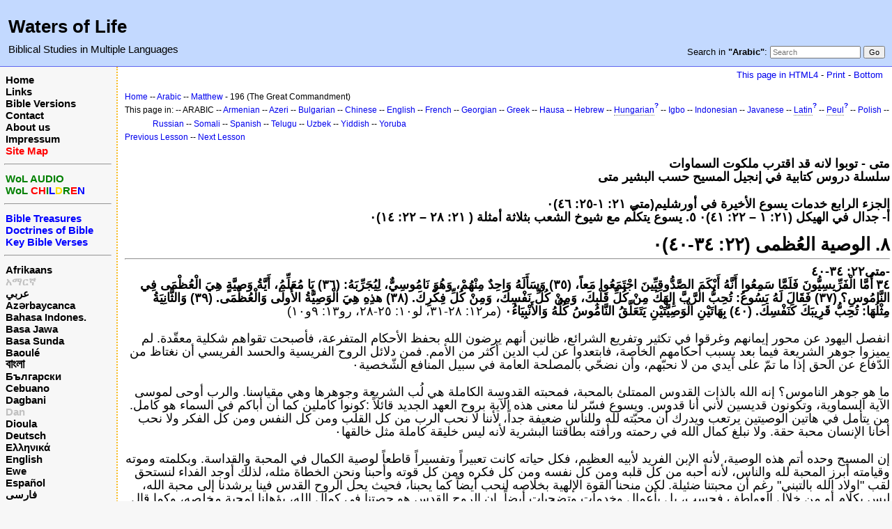

--- FILE ---
content_type: text/html; charset=UTF-8
request_url: https://www.waters-of-life.net/index.php?n=Arabic.BkNt01MtCh196
body_size: 8131
content:
<!DOCTYPE html>
<html lang="ar">
<head>
  <title>Matthew, Arabic, Lesson 196 - الوصية العُظمى (٢٢: ٣٤-٤٠)٠  | Waters of Life</title>
  <meta name="viewport" content="width=device-width, initial-scale=1"/>
  <link rel='stylesheet' href='https://www.waters-of-life.net/pub/skins/index/skin.css' type='text/css' />
  <!--HTMLHeader--><style type='text/css'><!--.noPmTOC, .PmTOCdiv:empty {display:none;}
.PmTOCdiv { display: inline-block; font-size: 13px; overflow: auto; max-height: 500px;}
.PmTOCdiv a { text-decoration: none; display: block; line-height: 1;}
.back-arrow {font-size: .8rem; text-decoration: none; vertical-align: text-top;}
#PmTOCchk + label {cursor: pointer;}
#PmTOCchk {display: none;}
#PmTOCchk:not(:checked) + label > .pmtoc-show {display: none;}
#PmTOCchk:checked + label > .pmtoc-hide {display: none;}
#PmTOCchk:checked + label + div {display: none;}table.sortable th { cursor: pointer; }
table.sortable th::after { color: transparent; content: "\00A0\025B8"; }
table.sortable th:hover::after { color: inherit; content: "\00A0\025B8"; }
table.sortable th.dir-u::after { color: inherit; content: "\00A0\025BE"; }
table.sortable th.dir-d::after { color: inherit; content: "\00A0\025B4"; }
--></style><meta http-equiv='Content-Type' content='text/html; charset=utf-8' />  <meta name='robots' content='index,follow' />

</head>
<body>
  <div id="bodywrap">
    <input id="wikileft-toggle" type="checkbox"/>
    <label for="wikileft-toggle" id="wikileft-toggle-label"></label>

    <input id="wikihead-search-toggle" type="checkbox"/>
    <label for="wikihead-search-toggle" id="wikihead-search-toggle-label"></label>
    <input id="wikicmds-toggle" type="checkbox"/>


<!--PageHeaderFmt-->
    <header id="wikihead">	
      <div id="wikihead-content">
	    <h2><big><strong>Waters of Life</strong></big></h2>
<p><big>Biblical Studies in Multiple Languages</big>
</p>


	    <form id="wikihead-searchform" action="https://www.waters-of-life.net/index.php" method="get">
          <span id="wikihead-searchlink">Search in <b>"Arabic"</b>:</span>
          <input type="hidden" name="n" value="Arabic.BkNt01MtCh196" />
          <input type="hidden" name="action" value="search" />
          <input id="wikihead-searchquery" type="search" name="q" value="" class="inputbox searchbox" placeholder="Search" />
          <input id="wikihead-searchsubmitbtn" type="submit" class="inputbutton searchbutton" value="Go" />
        </form>
		
      </div><!--wikiheadcontent-->
    </header><!--wikihead-->
<!--/PageHeaderFmt-->

    <div id="wikimid">
<!--PageLeftFmt-->
      <nav id="wikisidebar">
        <div id="wikileft">
          <p class='sidehead'> <a class='wikilink' href='https://www.waters-of-life.net/index.php?n=Main.Main'>Home</a><br /> <a class='wikilink' href='https://www.waters-of-life.net/index.php?n=EnH.Links'>Links</a><br /> <a class='wikilink' href='https://www.waters-of-life.net/index.php?n=EnH.BibleVersions'>Bible Versions</a><br /> <a class='wikilink' href='https://www.waters-of-life.net/index.php?n=EnH.Contact'>Contact</a><br /> <a class='wikilink' href='https://www.waters-of-life.net/index.php?n=EnH.AboutUs'>About us</a><br /> <a class='wikilink' href='https://www.waters-of-life.net/index.php?n=EnH.Impressum'>Impressum</a><br /> <a class='wikilink' href='https://www.waters-of-life.net/index.php?n=Main.SiteMap'><span  style='color: red;'>Site Map</span></a>
</p><hr />
<p class='sidehead'> <a target='_blank'  class='urllink' href='http://www.wol-audio.net' rel='nofollow'><span  style='color: green;'>WoL AUDIO</span></a><br /> <a target='_blank'  class='urllink' href='http://www.wol-children.net' rel='nofollow'><span  style='color: green;'>WoL </span><span  style='color: red;'>CH</span><span  style='color: green;'>I</span><span  style='color: blue;'>L</span><span  style='color: #f9e000;'>D</span><span  style='color: green;'>R</span><span  style='color: red;'>E</span><span  style='color: blue;'>N</span></a>
</p><hr />
<p class='sidehead'> <a class='wikilink' href='https://www.waters-of-life.net/index.php?n=English.TB'><span  style='color: blue;'>Bible Treasures</span></a><br /> <a class='wikilink' href='https://www.waters-of-life.net/index.php?n=English.TB2'><span  style='color: blue;'>Doctrines of Bible</span></a><br /> <a class='wikilink' href='https://www.waters-of-life.net/index.php?n=English.TB3'><span  style='color: blue;'>Key Bible Verses</span></a>
</p><hr />
<p class='sidehead'> <a class='wikilink' href='https://www.waters-of-life.net/index.php?n=Afrikaans.Main'>Afrikaans</a><br /> <span  style='color: silver;'><a style='color: silver' class='wikilink' href='https://www.waters-of-life.net/index.php?n=Amharic.Main'>አማርኛ</a><br /></span> <a class='wikilink' href='https://www.waters-of-life.net/index.php?n=Arabic.Main'>عربي</a><br /> <a class='wikilink' href='https://www.waters-of-life.net/index.php?n=Azeri.Main'>Azərbaycanca</a><br /> <a class='wikilink' href='https://www.waters-of-life.net/index.php?n=Indonesian.Main'>Bahasa Indones.</a><br /> <a class='wikilink' href='https://www.waters-of-life.net/index.php?n=Javanese.Main'>Basa Jawa</a><br /> <a class='wikilink' href='https://www.waters-of-life.net/index.php?n=Sundanese.Main'>Basa Sunda</a><br /> <a class='wikilink' href='https://www.waters-of-life.net/index.php?n=Baoule.Main'>Baoulé</a><br /> <a class='wikilink' href='https://www.waters-of-life.net/index.php?n=Bengali.Main'><big>বাংলা</big></a><br /> <a class='wikilink' href='https://www.waters-of-life.net/index.php?n=Bulgarian.Main'>Български</a><br /> <a class='wikilink' href='https://www.waters-of-life.net/index.php?n=Cebuano.Main'>Cebuano</a><br /> <a class='wikilink' href='https://www.waters-of-life.net/index.php?n=Dagbani.Main'>Dagbani</a><br /> <span  style='color: silver;'><a style='color: silver' class='wikilink' href='https://www.waters-of-life.net/index.php?n=Dan.Main'>Dan</a><br /></span> <a class='wikilink' href='https://www.waters-of-life.net/index.php?n=Dioula.Main'>Dioula</a><br /> <a class='wikilink' href='https://www.waters-of-life.net/index.php?n=German.Main'>Deutsch</a><br /> <a class='wikilink' href='https://www.waters-of-life.net/index.php?n=Greek.Main'>Ελληνικά</a><br /> <a class='wikilink' href='https://www.waters-of-life.net/index.php?n=English.Main'>English</a><br /> <a class='wikilink' href='https://www.waters-of-life.net/index.php?n=Ewe.Main'>Ewe</a><br /> <a class='wikilink' href='https://www.waters-of-life.net/index.php?n=Spanish.Main'>Español</a><br /> <a class='wikilink' href='https://www.waters-of-life.net/index.php?n=Farsi.Main'>فارسی</a><br /> <a class='wikilink' href='https://www.waters-of-life.net/index.php?n=French.Main'>Français</a><br /> <a class='wikilink' href='https://www.waters-of-life.net/index.php?n=Albanian.Main'>Gjuha shqipe</a><br /> <a class='wikilink' href='https://www.waters-of-life.net/index.php?n=Armenian.Main'>հայերեն</a><br /> <a class='wikilink' href='https://www.waters-of-life.net/index.php?n=Korean.Main'>한국어</a><br /> <a class='wikilink' href='https://www.waters-of-life.net/index.php?n=Hausa.Main'>Hausa/هَوُسَا</a><br /> <a class='wikilink' href='https://www.waters-of-life.net/index.php?n=Hebrew.Main'>עברית</a><br /> <a class='wikilink' href='https://www.waters-of-life.net/index.php?n=Hindi.Main'>हिन्दी</a><br /> <a class='wikilink' href='https://www.waters-of-life.net/index.php?n=Igbo.Main'>Igbo</a><br /> <a class='wikilink' href='https://www.waters-of-life.net/index.php?n=Georgian.Main'>ქართული</a><br /> <span  style='color: silver;'><a style='color: silver' class='wikilink' href='https://www.waters-of-life.net/index.php?n=Kirundi.Main'>Kirundi</a><br /></span> <a class='wikilink' href='https://www.waters-of-life.net/index.php?n=Kiswahili.Main'>Kiswahili</a><br /> <a class='wikilink' href='https://www.waters-of-life.net/index.php?n=Kyrgyz.Main'>Кыргызча</a><br /> <a class='wikilink' href='https://www.waters-of-life.net/index.php?n=Lingala.Main'>Lingála</a><br /> <a class='wikilink' href='https://www.waters-of-life.net/index.php?n=Malayalam.Main'><big>മലയാളം</big></a><br /> <a class='wikilink' href='https://www.waters-of-life.net/index.php?n=Maranao.Main'>Mëranaw</a><br /> <a class='wikilink' href='https://www.waters-of-life.net/index.php?n=Burmese.Main'>မြန်မာဘာသာ</a><br /> <a class='wikilink' href='https://www.waters-of-life.net/index.php?n=Nepali.Main'>नेपाली</a><br /> <a class='wikilink' href='https://www.waters-of-life.net/index.php?n=Japanese.Main'>日本語</a><br /> <a class='wikilink' href='https://www.waters-of-life.net/index.php?n=Uzbek.Main'>O‘zbek</a><br /> <a class='wikilink' href='https://www.waters-of-life.net/index.php?n=Peul.Main'>Peul</a><br /> <a class='wikilink' href='https://www.waters-of-life.net/index.php?n=Polish.Main'>Polski</a><br /> <a class='wikilink' href='https://www.waters-of-life.net/index.php?n=Portuguese.Main'>Português</a><br /> <a class='wikilink' href='https://www.waters-of-life.net/index.php?n=Russian.Main'>Русский</a><br /> <a class='wikilink' href='https://www.waters-of-life.net/index.php?n=Serbian.Main'>Srpski/Српски</a><br /> <a class='wikilink' href='https://www.waters-of-life.net/index.php?n=Somali.Main'>Soomaaliga</a><br /> <a class='wikilink' href='https://www.waters-of-life.net/index.php?n=Tamil.Main'>தமிழ்</a><br /> <a class='wikilink' href='https://www.waters-of-life.net/index.php?n=Telugu.Main'><big>తెలుగు</big></a><br /> <a class='wikilink' href='https://www.waters-of-life.net/index.php?n=Thai.Main'>ไทย</a><br /> <a class='wikilink' href='https://www.waters-of-life.net/index.php?n=Vietnamese.Main'>Tiếng Việt</a><br /> <a class='wikilink' href='https://www.waters-of-life.net/index.php?n=Turkish.Main'>Türkçe</a><br /> <a class='wikilink' href='https://www.waters-of-life.net/index.php?n=Twi.Main'>Twi</a><br /> <a class='wikilink' href='https://www.waters-of-life.net/index.php?n=Ukrainian.Main'>Українська</a><br /> <a class='wikilink' href='https://www.waters-of-life.net/index.php?n=Urdu.Main'>اردو</a><br /> <a class='wikilink' href='https://www.waters-of-life.net/index.php?n=Uyghur.Main'>Uyghur/ئۇيغۇرچه</a><br /> <a class='wikilink' href='https://www.waters-of-life.net/index.php?n=Wolof.Main'>Wolof</a><br /> <a class='wikilink' href='https://www.waters-of-life.net/index.php?n=Yiddish.Main'>ייִדיש</a><br /> <a class='wikilink' href='https://www.waters-of-life.net/index.php?n=Yoruba.Main'>Yorùbá</a><br /> <a class='wikilink' href='https://www.waters-of-life.net/index.php?n=Chinese.Main'>中文</a>
</p><hr />
<p class='sidehead'> <span  style='color: silver;'> <a style='color: silver' class='wikilink' href='https://www.waters-of-life.net/index.php?n=Gujarati.Main'>ગુજરાતી</a><br /></span> <span  style='color: silver;'> <a style='color: silver' class='wikilink' href='https://www.waters-of-life.net/index.php?n=Latin.Main'>Latina</a><br /></span> <span  style='color: silver;'> <a style='color: silver' class='wikilink' href='https://www.waters-of-life.net/index.php?n=Hungarian.Main'>Magyar</a><br /></span> <span  style='color: silver;'> <a style='color: silver' class='wikilink' href='https://www.waters-of-life.net/index.php?n=Norwegian.Main'>Norsk</a></span>
</p>

        </div>
      </nav>
<!--/PageLeftFmt-->

      <div id="wikibody">
        <main>

        <div id='thispath'>
          <a rel="nofollow" href='html4.php?n=Arabic.BkNt01MtCh196' title='If you have an older browser, use this site'>This page in HTML4</a> -
          <a rel="nofollow" href='https://www.waters-of-life.net/index.php?n=Arabic.BkNt01MtCh196?action=print' target='_blank' title='Print this Page'>Print</a> -
          <a rel="nofollow" href='https://www.waters-of-life.net/index.php?n=Arabic.BkNt01MtCh196#bottom' title='Go to bottom of this page'>Bottom</a>
        </div>

<!--PageText-->
<div id='wikitext'>
<div class='outdent'><span style='font-size:83%'> <a class='wikilink' href='https://www.waters-of-life.net/index.php?n=Main.Main'>Home</a> -- <a class='wikilink' href='https://www.waters-of-life.net/index.php?n=Arabic.Main'>Arabic</a> -- <a class='wikilink' href='https://www.waters-of-life.net/index.php?n=Arabic.BkNt01Mt'>Matthew</a> - 196 (The Great Commandment) </span>
</div><div class='outdent'><span style='font-size:83%'> This page in:  -- ARABIC -- <a class='wikilink' href='https://www.waters-of-life.net/index.php?n=Armenian.BkNt01MtCh196'>Armenian</a> -- <a class='wikilink' href='https://www.waters-of-life.net/index.php?n=Azeri.BkNt01MtCh196'>Azeri</a> -- <a class='wikilink' href='https://www.waters-of-life.net/index.php?n=Bulgarian.BkNt01MtCh196'>Bulgarian</a> -- <a class='wikilink' href='https://www.waters-of-life.net/index.php?n=Chinese.BkNt01MtCh196'>Chinese</a> -- <a class='wikilink' href='https://www.waters-of-life.net/index.php?n=English.BkNt01MtCh196'>English</a> -- <a class='wikilink' href='https://www.waters-of-life.net/index.php?n=French.BkNt01MtCh196'>French</a> -- <a class='wikilink' href='https://www.waters-of-life.net/index.php?n=Georgian.BkNt01MtCh196'>Georgian</a> -- <a class='wikilink' href='https://www.waters-of-life.net/index.php?n=Greek.BkNt01MtCh196'>Greek</a> -- <a class='wikilink' href='https://www.waters-of-life.net/index.php?n=Hausa.BkNt01MtCh196'>Hausa</a> -- <a class='wikilink' href='https://www.waters-of-life.net/index.php?n=Hebrew.BkNt01MtCh196'>Hebrew</a> -- <a class='createlinktext' rel='nofollow'
    href='https://www.waters-of-life.net/index.php?n=Hungarian.BkNt01MtCh196?action=edit'>Hungarian</a><a rel='nofollow' 
    class='createlink' href='https://www.waters-of-life.net/index.php?n=Hungarian.BkNt01MtCh196?action=edit'>?</a> -- <a class='wikilink' href='https://www.waters-of-life.net/index.php?n=Igbo.BkNt01MtCh196'>Igbo</a> -- <a class='wikilink' href='https://www.waters-of-life.net/index.php?n=Indonesian.BkNt01MtCh196'>Indonesian</a> -- <a class='wikilink' href='https://www.waters-of-life.net/index.php?n=Javanese.BkNt01MtCh196'>Javanese</a> -- <a class='createlinktext' rel='nofollow'
    href='https://www.waters-of-life.net/index.php?n=Latin.BkNt01MtCh196?action=edit'>Latin</a><a rel='nofollow' 
    class='createlink' href='https://www.waters-of-life.net/index.php?n=Latin.BkNt01MtCh196?action=edit'>?</a> -- <a class='createlinktext' rel='nofollow'
    href='https://www.waters-of-life.net/index.php?n=Peul.BkNt01MtCh196?action=edit'>Peul</a><a rel='nofollow' 
    class='createlink' href='https://www.waters-of-life.net/index.php?n=Peul.BkNt01MtCh196?action=edit'>?</a> -- <a class='wikilink' href='https://www.waters-of-life.net/index.php?n=Polish.BkNt01MtCh196'>Polish</a> -- <a class='wikilink' href='https://www.waters-of-life.net/index.php?n=Russian.BkNt01MtCh196'>Russian</a> -- <a class='wikilink' href='https://www.waters-of-life.net/index.php?n=Somali.BkNt01MtCh196'>Somali</a> -- <a class='wikilink' href='https://www.waters-of-life.net/index.php?n=Spanish.BkNt01MtCh196'>Spanish</a> -- <a class='wikilink' href='https://www.waters-of-life.net/index.php?n=Telugu.BkNt01MtCh196'>Telugu</a> -- <a class='wikilink' href='https://www.waters-of-life.net/index.php?n=Uzbek.BkNt01MtCh196'>Uzbek</a> -- <a class='wikilink' href='https://www.waters-of-life.net/index.php?n=Yiddish.BkNt01MtCh196'>Yiddish</a> -- <a class='wikilink' href='https://www.waters-of-life.net/index.php?n=Yoruba.BkNt01MtCh196'>Yoruba</a> </span>
</div><p><span style='font-size:83%'> <a class='wikilink' href='https://www.waters-of-life.net/index.php?n=Arabic.BkNt01MtCh195'>Previous Lesson</a> -- <a class='wikilink' href='https://www.waters-of-life.net/index.php?n=Arabic.BkNt01MtCh197'>Next Lesson</a> </span>
</p>
<p class='vspace'  style='text-align: right;'> <strong><big>متى - توبوا لانه قد اقترب ملكوت السماوات </big></strong><br /> <strong><big> سلسلة دروس كتابية في إنجيل المسيح حسب البشير متى</big></strong>
</p>
<p class='vspace'  style='text-align: right;'> <strong><big>الجزء الرابع خدمات يسوع الأخيرة في أورشليم(متى ٢١: ١-٢٥: ٤٦)٠ </big></strong><br /> <strong><big>أ- جدال في الهيكل (٢١: ١ – ٢٢: ٤١)٠</big></strong>
 <strong><big>٥. يسوع يتكلَّم مع شيوخ الشعب بثلاثة أمثلة ( ٢١: ٢٨ – ٢٢: ١٤)٠</big></strong>
</p>
<div class='vspace'></div><h2  style='text-align: right;'> <strong><big>٨. الوصية العُظمى (٢٢: ٣٤-٤٠)٠</big></strong></h2>
<hr />
<p  style='text-align: right;'> <strong><big>متى٢٢: ٣٤-٤٠-</big></strong><br /> <strong><big>٣٤</big></strong>
 <strong><big>أَمَّا الْفَرِّيسِيُّونَ فَلَمَّا سَمِعُوا أَنَّهُ أَبْكَمَ الصَّدُّوقِيِّينَ اجْتَمَعُوا مَعاً، (٣٥) وَسَأَلَهُ وَاحِدٌ مِنْهُمْ، وَهُوَ نَامُوسِيٌّ، لِيُجَرِّبَهُ: (٣٦) يَا مُعَلِّمُ، أَيَّةُ وَصِيَّةٍ هِيَ الْعُظْمَى فِي النَّامُوسِ؟  (٣٧) فَقَالَ لَهُ يَسُوعُ: تُحِبُّ الرَّبَّ إِلهَكَ مِنْ كُلِّ قَلْبِكَ، وَمِنْ كُلِّ نَفْسِكَ، وَمِنْ كُلِّ فِكْرِكَ. (٣٨) هذِهِ هِيَ الْوَصِيَّةُ الأُولَى وَالْعُظْمَى. (٣٩) وَالثَّانِيَةُ مِثْلُهَا: تُحِبُّ قَرِيبَكَ كَنَفْسِكَ. (٤٠) بِهَاتَيْنِ الْوَصِيَّتَيْنِ يَتَعَلَّقُ النَّامُوسُ كُلُّهُ وَالأَنْبِيَاءُ٠   </big></strong>
 <big>(مر١٢: ٢٨-٣١، لو١٠: ٢٥-٢٨، رو١٣: ٩و١٠)</big>
</p>
<p class='vspace'  style='text-align: right;'> <big>انفصل اليهود عن محور إيمانهم وغرقوا في تكثير وتفريع الشرائع، ظانين أنهم يرضون الله بحفظ الأحكام المتفرعة، فأصبحت تقواهم شكلية معقّدة. لم يميزوا جوهر الشريعة فيما بعد بسبب أحكامهم الخاصة، فابتعدوا عن لب الدين أكثر من الأمم. فمن دلائل الروح الفريسية والحسد الفريسي أن نغتاظ من الدّفاع عن الحق إذا ما تمّ على أيدي من لا نحبّهم، وأن نضحّي بالمصلحة العامة في سبيل المنافع الشّخصية٠</big>
</p>
<p class='vspace'  style='text-align: right;'> <big>ما هو جوهر الناموس؟ إنه الله بالذات القدوس الممتلئ بالمحبة، فمحبته القدوسة الكاملة هي لُب الشريعة وجوهرها وهي مقياسنا. والرب أوحى لموسى الآية السماوية، وتكونون قديسين لأني أنا قدوس. ويسوع فسّر لنا معنى هذه الآية بروح العهد الجديد قائلاً :كونوا كاملين كما أن أباكم في السماء هو كامل. من يتأمل في هاتين الوصيتين يرتعب ويدرك أن محبّته لله وللناس ضعيفة جداً، لأننا لا نحب الرب من كل القلب ومن كل النفس ومن كل الفكر ولا نحب أخانا الإنسان محبة حقة. ولا نبلغ كمال الله في رحمته ورأفته بطاقتنا البشرية لأنه ليس خليقة كاملة مثل خالقها٠</big>
</p>
<p class='vspace'  style='text-align: right;'> <big> إن المسيح وحده أتم هذه الوصية، لأنه الإبن الفريد لأبيه العظيم، فكل حياته كانت تعبيراً وتفسيراً قاطعاً لوصية الكمال في المحبة والقداسة. وبكلمته وموته وقيامته أبرز المحبة لله والناس، لأنه أحبه من كل قلبه ومن كل نفسه ومن كل فكره ومن كل قوته وأحبنا ونحن الخطاة مثله، لذلك أوجد الفداء لنستحق لقب "اولاد الله بالتبني" رغم أن محبتنا ضئيلة. لكن منحنا القوة الإلهية بخلاصه لنحب أيضاً كما يحبنا، فحيث يحل الروح القدس فينا يرشدنا إلى محبة الله، ليس بكلام أو من خلال العواطف فحسب، بل بأعمال وخدمات وتضحيات أيضاً. إن الروح القدس هو حصتنا في كمال الله، يؤهلنا لمحبة مخلصه، وكما قال الرسول بولس "محبة الله قد انسكبت في قلوبنا بالروح القدس المعطى لنا" فهذا الجوهر الإلهي يغيرنا من انانيين إلى محبين. ومن يحب الله من كل قلبه ومن كل نفسه ومن كل فكره يحب الناس أيضاً، لأنهم حاملو صورته في هيئتهم، وإن ادعينا محبتنا لله، ولم نحب الآخرين كلهم، نكون من الكاذبين٠</big>
</p>
<p class='vspace'  style='text-align: right;'> <big>سأل السائل المسيح عن أعظم الوصايا. ليست هي الوصايا المتعلقة بالقضاء والتشريع، فهذه لم يكن ممكناً أن تكون هي الأعظم وقتئذ، إذ أن اليهود كانوا قليلي العدد. وليست هي الوصايا الطقسية، فهذه كانت قد عتقت وشاخت وأصبحت قريبة من الإضمحلال والزّوال وليست هي أية وصية أدبية خاصة. بل هي محبّة الله والقريب، التي هي أصل ومصدر لسائر الوصايا التي لا بد أن تتبع إن اتبعت هذه الوصيّة٠</big>
</p>
<p class='vspace'  style='text-align: right;'> <big>إن كل الشريعة تكمل بكلمة واحدة وهي "المحبّة" (رو١٣: ١٠). كل طاعة تبدأ بالمحبّة، ولا يمكن أن يتم أي عمل بطريقة مقبولة إن لم يكن الباعث له المحبّة. المحبّة هي الصّفة الأساسية التي تؤسس عليها كل الصفات الأخرى. ولذلك ينبغي الحصول عليها أولاً. لقد خلق الإنسان للمحبّة. المحبّة هي راحة النّفس وشبعها، فإن سلكنا في الطريق المستقيم وجدنا راحة لنا ولأنفسنا٠</big>
</p>
<p class='vspace'  style='text-align: right;'> <big>ليس في الله بغضة ولا انتقام. إنه ممتلئ بالمحبة العادلة. هكذا بذل ابنه عوضاً عن المذنبين ليخلّصهم. فلنحب نحن الخاطئ أيضاً. وأما الخطيئة فيهم فلنرفضها. يدعوك المسيح إلى الشركة مع أبيه السماوي لتتقوى وتمتلئ بمحبته، فقوته تنعش قوتك ومحبته تقدّس حُبَّك. ومعرفته تملأ قلبك سروراً. لتصبح حياتك شكراً لله٠</big>
</p>
<p class='vspace'  style='text-align: right;'> <big>هل تحب الله؟ فاحمده وعظمه واخدمه وانشر محبته في محيطك عملياً وباستمرار، واطلب من ربك العزم والبصيرة والحكمة لممارسة محبته. إن تعمَّقت في وصية المحبة لله والناس، سترى أن إلهنا ينتظر منك تسليم قلبك وعقلك وجسمك له، فلا يبقى مكان للأنانية وحب الذات، لأنك التصقْتَ بالله تماماً٠</big>
</p>
<p class='vspace'  style='text-align: right;'> <big>إننا ينبغي أن نحبّه محبّة كاملة "من كل قلبك ومن كل نفسك ومن كل فكرك". يظن البعض أن هذه كلها بمعنى واحد أي أن نحب الله من كل قوانا. ويظن الآخرون انها تختلف عن بعضها، فالقلب والنفس والفكر هي الإرادة والعواطف والذهن، أو القوى الحيوية والحساسة والعاقلة. إن محبتنا لله ينبغي أن تكون خالصة لا بالكلام واللسان فقط كمحبّة الذين يدعون محبته ولكن قلوبهم ليست معه. ثم ينبغي أن تكون قوية، أن نحبه إلى أقصى درجات الحب، وأن نباركه بكل ما في باطننا (مز١٠٣: ١). فليساعدنا الرب حتى يكون القلب متحداً بمحبة الله دون أن يكون قلباً منقسماً. إن محبتنا قليلة لنهبها له، ولذلك وجب أن تنشغل كل قوى النفس بحبه</big>
</p>
<p class='vspace'  style='text-align: right;'> <big>ولمَّا كان كل إنسان أنانياً متكبراً من صغره، يطلب الرب منك التغيّر، فتصبح محباً للآخرين. ولا يبقى شيء من المحبة لنفسك، بل تتحوَّل إلى تضحية كما بذل المسيح نفسه فدية عن كثيرين٠</big>
</p>
<p class='vspace'  style='text-align: right;'> <strong><big>الصلاة:</big></strong>
 <big>أيها الآب القدوس، نحبك لأنك أنت المحبة العظيمة. خلقتنا وتطهّرنا وتقدّسنا وتحفظنا إلى الآبد. نشكرك لذبيحة ابنك الذي مات لنعيش نحن. نحبك ونسلِّم أنفسنا لخدمتك. استخدم حياتنا لحمد نعمتك المجيدة، ليعمّ لطفك ورحمتك في بيوتنا ومدارسنا، وفي كل نواحي الحياة. ساعدنا حتى لا نحب بالكلام بل بالعمل والحق٠</big>
</p>
<p class='vspace'  style='text-align: right;'> <strong><big>السؤال ١٩٨ : </big></strong>
 <big>كيف نستطيع أن نحب الله والناس محبة حقة؟</big>
</p>
<p class='vspace'> <big></big>
</p>
<p class='vspace'> <big></big>
</p>
<p class='vspace'> <big></big>
</p>
<p class='vspace'> <big></big>
</p>
<p class='vspace'> <big></big>
</p>
<p class='vspace'> <big></big>
</p>
<p class='vspace'> <big></big>
</p>
<p class='vspace'> <big></big>
</p>
<p class='vspace'> <big></big>
</p>
<p class='vspace'> <big></big>
</p>
<p class='vspace'> <big></big>
</p>
<p class='vspace'> <big></big>
</p>
<p class='vspace'> <big></big>
</p>
<p class='vspace'> <big></big>
</p>
<p class='vspace'> <big></big>
</p>
</div>


        <div id='thispath'>
          <a rel="nofollow" href='html4.php?n=Arabic.BkNt01MtCh196' title='If you have an older browser, use this site'>This page in HTML4</a> -
          <a rel="nofollow" href='https://www.waters-of-life.net/index.php?n=Arabic.BkNt01MtCh196?action=print' target='_blank' title='Print this Page'>Print</a> -
          <a rel="nofollow" href='https://www.waters-of-life.net/index.php?n=Arabic.BkNt01MtCh196#top' title='Go to top of this page'>Top</a>
        </div>

        </main>

      </div><!--wikibody-->

    </div><!--wikimid-->


    <div id="wikioverlay"></div>
  </div><!--bodywrap-->

  <script type='text/javascript' src='https://www.waters-of-life.net/pub/skins/index/skin.js' async></script>

<div id='wikifoot2'>
    <div id='wikifootbar'><p><strong><a class='urllink' href='http://www.waters-of-life.net' rel='nofollow'>www.Waters-of-Life.net</a></strong>
</p>
</div>
  </div>
  <div id='wikipoweredby' title='Powered by PmWiki' align='center'>
		<a href='http://www.pmwiki.org' title='PmWiki Home'>Page last modified on October 05, 2012, at 07:43 AM | powered by PmWiki (pmwiki-2.3.3)</a>
    
  </div>
<!--HTMLFooter-->
<a name="bottom"></a>
</body>
</html>

